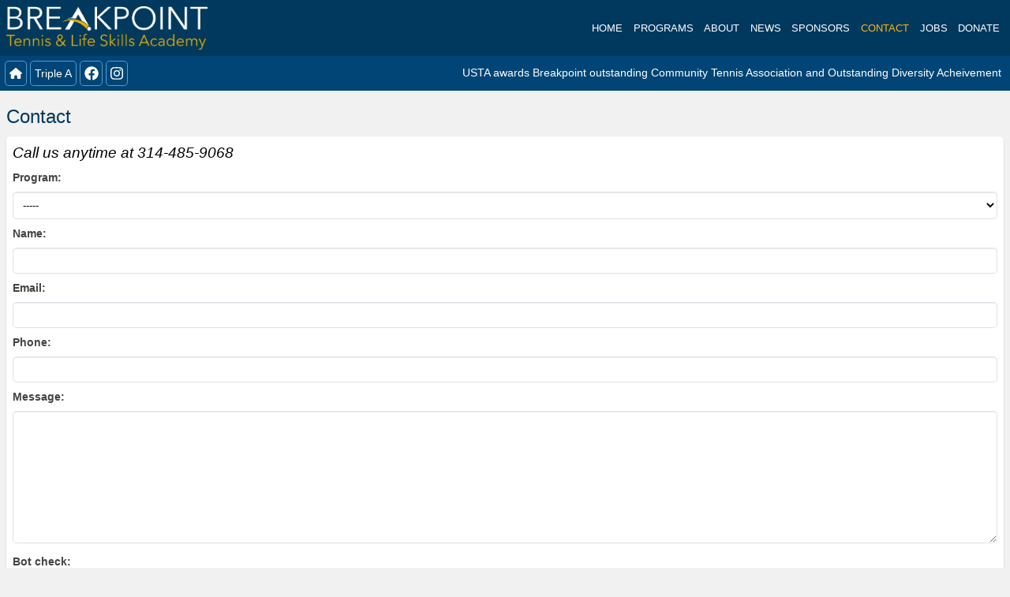

--- FILE ---
content_type: text/html; charset=utf-8
request_url: https://www.breakpointacademy.org/contact/
body_size: 1810
content:

<!DOCTYPE html>
<html lang="en">
    <head>
        <title>Contact</title>
        <meta charset="utf-8">
        <meta name="viewport" content="width=device-width, initial-scale=1, minimum-scale=1, maximum-scale=1">
        <link rel="icon" href="/static/favicon.svg">
        <link rel="stylesheet" href="/static/css/base.css">
        <script async src="https://www.googletagmanager.com/gtag/js?id=G-D22024M39L"></script>
        <script src="https://cdnjs.cloudflare.com/ajax/libs/font-awesome/6.4.0/js/all.min.js" integrity="sha512-fD9DI5bZwQxOi7MhYWnnNPlvXdp/2Pj3XSTRrFs5FQa4mizyGLnJcN6tuvUS6LbmgN1ut+XGSABKvjN0H6Aoow==" crossorigin="anonymous" referrerpolicy="no-referrer"></script>
        <script>
            window.dataLayer = window.dataLayer || [];
            function gtag(){dataLayer.push(arguments);}
            gtag('js', new Date());

            gtag('config', 'G-D22024M39L');
        </script>
        
    </head>
    <body>
        <div class="header">
            <div class="layout-main-side container">
                <div class="left">
                    <a href="/"><img src="/static/png/breakpoint_logo.png" style="vertical-align:middle;height:55px" alt="Breakpoint logo"></a>
                    <span><a href="javascript:void(0)" id="hamburger" class="btn btn-primary">Menu</a></span>
                </div>
                <div class="right">
                    <nav>
                        <ul class="nav-topmenu">
                            <li><a href="/">Home</a></li>
                            <li><a href="/programs/">Programs</a></li>
                            <li><a href="/about/">About</a></li>
                            <li><a href="/news/">News</a></li>
                            <li><a href="/sponsors/">Sponsors</a></li>
                            <li class="active"><a href="/contact/">Contact</a></li>
                            <li><a href="/jobs/">Jobs</a></li>
                            <li><a href="https://donorbox.org/fall-fundraiser-2" target="_blank">Donate</a></li>
                        </ul>
                    </nav>
                </div>
            </div>
        </div>
        <div class="header-secondary">
            <div class="layout-main-side container">
                <div class="buttons">
                    <a href="/"><span class="fa fa-home"></span></a>
                    <a href="https://tripleayouthfoundation.org" target="_blank">Triple A</a>
                    <a href="https://www.facebook.com/tripleabreakpoint" target="_blank"><span class="fab fa-facebook fa-lg"></span></a>
                    <a href="https://www.instagram.com/breakpointstl" target="_blank"><span class="fab fa-instagram fa-lg"></span></a>
                </div>
                <div>
                    <a href="/news/">USTA awards Breakpoint outstanding Community Tennis Association and Outstanding Diversity Acheivement</a>
                </div>
            </div>
        </div>
        
        <div class="content container">
    
        
    <h1>Contact</h1>
    <div class="content-box">
        <p class="text-lg text-secondary">
            <em>Call us anytime at 314-485-9068</em>
        </p>
        <form method="post">
            <input type="hidden" name="csrfmiddlewaretoken" value="gzPGM49to4XJxoyuFyRYZ59ftVvCc17GS6ODNPRIjqjM82NI27woO7TMAYtFWdZ4">
            <div class="form-group">
        <label for="id_program">Program:</label>
    
        <select name="program" class="form-control" required id="id_program">
  <option value="" selected>-----</option>

  <option value="private-lessons">Private lessons</option>

  <option value="sponsoring">Sponsoring</option>

  <option value="partnering">Partnering</option>

  <option value="volunteering">Volunteering</option>

  <option value="financial-aid">Financial aid</option>

  <option value="other">Other</option>

</select>
    
    </div>
    

    <div class="form-group">
        <label for="id_name">Name:</label>
    
        <input type="text" name="name" maxlength="100" class="form-control" required id="id_name">
    
    </div>
    

    <div class="form-group">
        <label for="id_email">Email:</label>
    
        <input type="email" name="email" maxlength="320" class="form-control" required id="id_email">
    
    </div>
    

    <div class="form-group">
        <label for="id_phone">Phone:</label>
    
        <input type="tel" name="phone" class="form-control" required id="id_phone">
    
    </div>
    

    <div class="form-group">
        <label for="id_message">Message:</label>
    
        <textarea name="message" cols="40" rows="10" class="form-control" required id="id_message">
</textarea>
    
    </div>
    

    <div class="form-group">
        <label for="id_turnstile">Bot check:</label>
    
        <script src="https://challenges.cloudflare.com/turnstile/v0/api.js" async defer></script>
<div class="cf-turnstile"  data-theme="light" class="form-control" required id="id_turnstile" data-sitekey="0x4AAAAAAB48Q1HUaZfXs5cK"></div>
    
    </div>
            <button type="submit" class="btn btn-primary">Send</button>
        </form>
    </div>

        </div>
        <div class="footer container">
            &copy; 2026 Breakpoint Tennis &amp; Life Skills Academy
        
        </div>
        <script src="/static/js/base.js"></script>
        
    </body>
</html>


--- FILE ---
content_type: text/css
request_url: https://www.breakpointacademy.org/static/css/base.css
body_size: 8333
content:
*{box-sizing:border-box}
a{color:#3c7dad}
body{background:#f1f1f1;margin:0;font-family:sans-serif;font-size:90%;line-height:1.4}
form{margin-bottom:0.5rem}
h1,h2,h3,h4,h5,h6{font-weight:normal;margin-top:0.5rem;margin-bottom:0.5rem}
h1{color:#666;font-size:170%}
h2{color:#3c7dad;font-size:170%}
h3{color:#608e90;font-size:150%}
h4 {color:#296d96;font-size:120%;font-weight:bold;border-bottom:1px solid #89adce;padding-bottom:0.3rem}
hr{background:#f1f1f1;border:0;height:2px}
label{display:block;font-weight:bold;margin-bottom:0.5rem;user-select:none;color:#444}
p{margin-top:0;margin-bottom:0.5rem}
ul{margin:0.5rem 0 0.5rem 0}
ul.list{padding:0;list-style:none}
ul.list > li{padding-bottom:0.3rem}
ul.list > li:before{content:'\2B58\00A0';color:#ccc}
[v-cloak] > * {display:none}
#hamburger{visibility:collapse}
.alert{padding:0.5rem;border:1px solid transparent;border-radius:0.3rem;margin-bottom:0.5rem}
.alert > *:last-child{margin-bottom:0}
.alert-danger{border-color:#d9534f}
.alert-danger,.alert-danger a{color:#d9534f}
.alert-danger-solid{background:#d9534f}
.alert-danger-solid,.alert-danger-solid a{color:#fff}
.alert-default{border-color:#e4e4e4}
.alert-info{border-color:#75c0ca}
.alert-info,.alert-info a{color:#75c0ca}
.alert-info-solid{background:#75c0ca}
.alert-info-solid,.alert-info-solid a{color:#fff}
.alert-success{border-color:#52af92}
.alert-success,.alert-success a{color:#52af92}
.alert-success-solid{background:#52af92}
.alert-success-solid,.alert-danger-solid a{color:#fff}
.alert-warning{border-color:#f39c12}
.alert-warning,.alert-warning a{color:#f39c12}
.alert-warning-solid{background:#f39c12}
.alert-warning-solid,.alert-warning-solid a{color:#fff}
.breadcrumbs{list-style:none;margin:0;padding:0.5rem;align-self:center;background:#ececec;border-radius:0.3rem}
.breadcrumbs > li{display:inline}
.breadcrumbs a{font-weight:500}
.breadcrumbs ul{background:#e4e4e4;list-style:none;margin:0;border-radius:0.3rem}
.breadcrumbs ul > li{display:inline-block}
.breadcrumbs > li:not(:last-child)::after{content:'\0000bb';margin:0 0.2rem}
.btn{display:inline-block;background:#01385e;border-radius:0.3rem;padding:0.4rem 0.6rem !important;text-decoration:none;color:#fff;box-shadow:0 1px 2px rgba(0,0,0,0.4);border:0;font:inherit;cursor:pointer}
.btn:hover{color:#fff !important;text-decoration:underline}
.btn-danger{background:#d9534f}
.btn-primary{background:#fcb814}
.btn-secondary{background:#739bab}
.btn-sm{padding:0.3rem 0.5rem !important}
.btn-lg{font-size:120%}
.container{max-width:100rem;margin-left:auto;margin-right:auto}
.content{padding:0.5rem}
.content h1{color:#01385e}
.content h3{background:#e3f0f1;padding:0.3rem 0.5rem 0.3rem 0.5rem;margin:-0.5rem -0.5rem 0.5rem -0.5rem}
.content-box{background:#fff;padding:0.5rem;box-shadow:0 1px 2px rgba(0,0,0,0.2);border-radius:0.3rem}
.content-box > *:last-child{margin-bottom:0}
.content-box-dark{background:#d8e1eb;color:#385b81}
.footer{padding:1rem;color:#6f6f6f;text-align:right}
.form-check label{cursor:pointer;user-select:none;font-weight:normal}
.form-check label:hover input[type=checkbox] + span{border-color:#bbb}
.form-check input[type=checkbox]{display:none}
.form-check input[type=checkbox] + span{display:inline-block;border:2px solid #eaeaea;border-radius:0.3rem;width:1.5rem;height:1.5rem;vertical-align:baseline;color:transparent;font-size:100%;line-height:1.4rem;background:#fff}
.form-check input[type=checkbox]:disabled + span{background:#eaeaea}
.form-check input[type=checkbox]:checked + span{color:#52af92;font-weight:bold;text-align:center}
.form-control{width:100%;padding:0.5rem;background-color:#fff;border:1px solid #dde2e8;border-radius:0.3rem;box-shadow:inset 0 1px 1px rgba(0,0,0,0.075);transition:border-color ease-in-out .15s, box-shadow ease-in-out .15s;box-sizing:border-box}
.form-control:focus{border-color:#66afe9;outline:0;box-shadow:inset 0 1px 1px rgba(0,0,0,.075), 0 0 8px rgba(102, 175, 233, 0.6)}
.front-clinic ul{padding:0;list-style:none}
.front-clinic ul > li{padding-bottom:0.3rem}
.front-clinic ul > li:before{content:'\2B58\00A0';color:#ccc}
.form-group{margin-bottom:0.5rem}
.header{background:#01385e;padding:0.5rem}
.header .left{display:flex}
.header .right{text-align:right;align-self:center}
.header-secondary{background:#004575;color:#fff;padding:0.4rem}
.header-secondary a{color:#fff;padding:0.3rem;display:inline-block;text-decoration:none}
.header-secondary a:hover{background-color:#005b9a}
.header-secondary .buttons a{border:1px solid #509ed4;border-radius:0.3rem}
.jumbotron{display:flex;background:#01385e;color:#fff;overflow-x:scroll}
.jumbotron > * {height:350px}
.layout-two-col{display:grid;grid-template-columns:1fr 1fr;grid-gap:0.5rem}
.layout-three-col{display:grid;grid-template-columns:1fr 1fr 1fr;grid-gap:0.5rem}
.layout-four-col{display:grid;grid-template-columns:1fr 1fr 1fr 1fr;grid-gap:0.5rem}
.layout-main-side{display:grid;grid-template-columns:1fr auto;grid-gap:0.5rem}
.layout-side-main{display:grid;grid-template-columns:auto 1fr;grid-gap:0.5rem}
.layout-flexwrap{display:flex;flex-wrap:wrap}
.mb-2{margin-bottom:0.5rem !important}
.mt-2{margin-top:0.5rem}
.nav-tabs{display:flex;flex-wrap:wrap;list-style:none;margin:0;margin-bottom:0.5rem;border-bottom:1px solid #e4e4e4;background:#f1f1f1;padding:0.3rem 0.4rem 0 0.4rem}
.nav-tabs > li{display:flex}
.nav-tabs > li > a{padding:0.5rem 0.8rem;border:1px solid transparent;border-radius:0.3rem 0.5rem 0 0;text-decoration:none}
.nav-tabs > li > a:hover{text-decoration:underline}
.nav-tabs > li{margin-bottom:-1px}
.nav-tabs > li.active > a, .nav-tabs > li.active > a:hover, .nav-tabs > li.active > a:focus{border:1px solid #e4e4e4;border-bottom:1px solid #fff;background:#fff}
.nav-pills{display:flex;flex-wrap:wrap;list-style:none;margin:0;padding:0}
.nav-pills > li{display:flex}
.nav-pills > li > a{padding:0.4rem 0.8rem;border:1px solid transparent;border-radius:0.3rem;text-decoration:none;font-size:120%}
.nav-pills > li > a:hover{text-decoration:underline}
.nav-pills > li{margin-bottom:-1px}
.nav-pills > li.active > a, .nav-pills > li.active > a:hover, .nav-pills > li.active > a:focus{border:1px solid #3c7dad;background:#dcf0ff;color:#3c7dad}
.nav-topmenu{list-style:none;margin:0;padding:0}
.nav-topmenu > li{display:inline-block}
.nav-topmenu > li > a{display:inline-block;color:#fff;padding:0.3rem;text-decoration:none;text-transform:uppercase;font-size:90%;user-select:none}
.nav-topmenu > li > a:hover{text-decoration:underline}
.nav-topmenu > li.active > a{color:#fcb814}
.nav-topmenu > li > a:hover{color:#fcb814}
.notify{padding:0.5rem;color:#fff;cursor:pointer;border-radius:0.3rem;position:fixed;top:1rem;right:1rem;box-shadow:rgba(0, 0, 0, 0.24) 0px 3px 8px;padding:1rem}
.notify-danger{background:#d9534f}
.notify-success{background:#52af92}
.photo{max-width:30rem;max-height:30rem}
.table{width:100%;font-size:90%;border-radius:0.3rem}
.table thead{background:#e3ebf1;color:#39627b}
.table th{text-align:left}
.table td, .table th{padding:0.5rem}
.table td .btn{white-space:nowrap}
.table tbody > tr > th{background:#eef2f5}
.table-bordered{border:1px solid #eaeaea}
.table-responsive{display:block;width:100%;overflow-x:auto;-webkit-overflow-scrolling:touch}
.table-striped > tbody > tr:nth-child(even){background:#f9f9f9}
.text-danger{color:#ff0000}
.text-success{color:#009861}
.text-muted{color:#ababab}
.text-lg{font-size:130%}
.text-sm{font-size:80%}
.tile{border:1px solid rgb(228 228 228);padding:0.5rem;border-radius:0.3rem;box-shadow:0 1px 2px rgba(0,0,0,0.2)}

@media (max-width:850px) {
    #hamburger{visibility:visible}
    .header .left{display:grid;grid-template-columns:1fr auto;align-items:center}
    .header.expanded{grid-template-columns:1fr;padding-bottom:0}
    .header.expanded .left{padding-bottom:1rem}
    .header.expanded .right{text-align:left}
    .layout-two-col{grid-template-columns:auto}
    .layout-three-col{grid-template-columns:1fr}
    .layout-four-col{grid-template-columns:1fr 1fr}
    .layout-side-main{grid-template-columns:auto}
    .layout-main-side{grid-template-columns:auto}
    .nav-topmenu{display:none}
    .nav-topmenu.expanded{display:block}
    .nav-topmenu.expanded > li{display:block}
    .nav-topmenu.expanded > li > a{display:block;border-top:1px solid #32546b}
    .nav-topmenu.expanded > li > a:hover{background:#054169}
    .photo{max-width:100%}
}

@media (max-width:650px) {
    .layout-four-col{grid-template-columns:auto}
}



--- FILE ---
content_type: application/javascript
request_url: https://www.breakpointacademy.org/static/js/base.js
body_size: 1064
content:
let hamburger = document.querySelector('#hamburger');
let topMenu = document.querySelector('.nav-topmenu');
let header = document.querySelector('.header');

const forEach = function (array, callback, scope) {
    for (var i = 0; i < array.length; i++) {
        callback.call(scope, array[i]);
    }
}

function unexpand() {
    hamburger.innerHTML = 'Menu';
    hamburger.classList.remove('expanded');
    topMenu.classList.remove('expanded');
    header.classList.remove('expanded');
}

function expand() {
    hamburger.innerHTML = '<span class="fa fa-times"></span>';
    hamburger.classList.add('expanded');
    topMenu.classList.add('expanded');
    header.classList.add('expanded');
}

hamburger.onclick = function() {
    if (topMenu.classList.contains('expanded')) {
        unexpand();
    } else {
        expand();
    }
}

forEach(document.querySelectorAll('.notify'), function (notify) {
    notify.onclick = function () {
        this.remove();
    }
});

var resizeTimer;
window.onresize = function() {
    clearTimeout(resizeTimer);
    resizeTimer = setTimeout(function() {
        if (window.innerWidth > 800) {
            unexpand();
        }
    }, 500);
};
